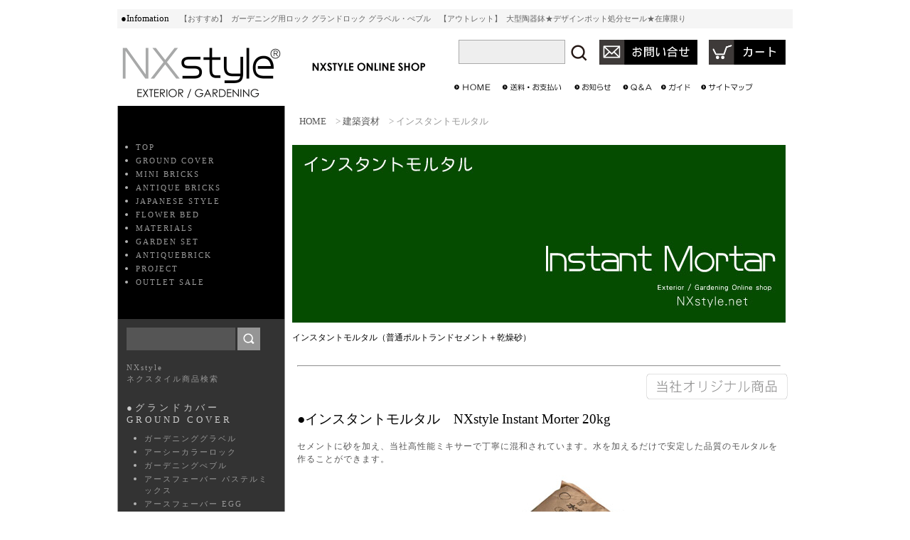

--- FILE ---
content_type: text/html
request_url: https://nxstyle.net/nx1/material2.php
body_size: 46862
content:
 <!DOCTYPE html><HTML>
<HEAD>
  <META HTTP-EQUIV="Content-Type" CONTENT="text/html;CHARSET=x-sjis">
  <link rel="stylesheet" href="style.css" type="text/css">
  <TITLE>エクステリア・ガーデニング通販 NXstyle｜建材｜インスタントモルタル</TITLE>
 	<script language="JavaScript" src="nxjs.js"></script>
	<script type="text/javascript" src="gotop.js"></script>
	<link rel="stylesheet" href="css/lightbox.css" type="text/css" media="screen" />
	<script type="text/javascript" src="js/jquery-1.7.2.min.js"></script>
	<script src="js/prototype.js" type="text/javascript"></script>
	<script src="js/scriptaculous.js?load=effects,builder" type="text/javascript"></script>
	<script src="js/lightbox.js" type="text/javascript"></script>




<script type="text/javascript" src="material/capa_im.js"></script>
</HEAD>
<BODY>
<P><CENTER>
 <!--▼トップここから-->
<script language="JavaScript" src="topinfo.js"></script>
<TABLE WIDTH="950" height="95" BORDER="0" CELLSPACING="0" CELLPADDING="0">
  <TR>
    <TD WIDTH="450">
    <A onfocus="this.blur()" HREF="https://nxstyle.net/nx1/home.php"><IMG SRC="nxstyle5.png" WIDTH="450" HEIGHT="90" VALIGN="middle"
    BORDER="0"></A>
    </TD>
    <TD ALIGN=RIGHT>
    <TABLE WIDTH="480" height="90" BORDER="0" CELLSPACING="0" CELLPADDING="0">
  <TR height="45" style="background-color:#ffffff;">

    <TD WIDTH="202"align="center" VALIGN="top">
<!--▽検索エリア-->
<form action="https://nxstyle.net/nx1/search.php" method=get>
<input type=txet onFocus="this.style.backgroundColor='#eeeeee'" onblur="this.style.backgroundColor='#eeeeee'" style="background:#eeeeee;font-size:14pt;color:#000000;border:solid 1px #aaaaaa;padding:4px;margin:0px;width:140px;height:24px;letter-spacing:2px;" name=kensaku  value="" autocomplete="off">
<button class="bosh" type=submit style="vertical-align:bottom" value="検索"><img src="images/search_w.png" WIDTH="30" HEIGHT="30" title="商品検索"></button></form>
<!--△検索エリア-->    </TD>

    <FORM action="https://nxstyle.net/nxcart/post/ssl/postmail2.php" method="POST" target="window_name2"> 
    <TD WIDTH="150"align="center" VALIGN="top">
    <input type="image" image" src="inquiry2.png" HEIGHT="35" alt="お問い合わせ" onClick="disp('https://nxstyle.net/nxcart/post/ssl/postmail2.php')"> 
    <input type="hidden" name="codecode" value="https://nxstyle.net/nx1/material2.php" onClick="disp('https://nxstyle.net/nxcart/post/ssl/postmail2.php')">
    </TD>
    </FORM>

<FORM ACTION="https://nxstyle.net/nxcart/mart.cgi" METHOD="POST" ENCTYPE="x-www-form-urlencoded">
    <TD align="center" VALIGN="top">
    <INPUT TYPE="hidden" NAME="back" VALUE="https://nxstyle.net/nx1/material2.php">
    <input type="image" src="cartin2.png" HEIGHT="35" alt="カートの中身を確認">
    </TD>
</FORM>
    </TR>
    <tr>
    <td colspan="3" VALIGN="middle">
<A HREF="https://nxstyle.net/nx1/home.php"><IMG SRC="home_top.png" alt="ホーム" HEIGHT="20" BORDER="0"></A>&nbsp;
<A HREF="payment.php"><IMG SRC="payment_top.png" alt="お支払い・送料" HEIGHT="20" BORDER="0"></A>&nbsp;
<A HREF="info.php"><IMG SRC="info_top.png" alt="お知らせ" HEIGHT="20" BORDER="0"></A>&nbsp;
<A HREF="qanda.php"><IMG SRC="qa_top.png" alt="よくある質問" HEIGHT="20" BORDER="0"></A>&nbsp;
<A HREF="guide.php"><IMG SRC="guide_top.png" alt="ガイド" HEIGHT="20" BORDER="0"></A>&nbsp;
<A HREF="sitemap.php"><IMG SRC="sitemap_top.png" alt="サイトマップ" HEIGHT="20" BORDER="0"></A>&nbsp;
    </td>
    </tr>
    </TABLE>
    </TD>
  </TR>
</TABLE>
<!--▲トップここまで-->
<TABLE WIDTH="950" BORDER="0" CELLSPACING="0" CELLPADDING="0" HEIGHT="100%">
  <TR>
    <TD class="bgc1" ROWSPAN="3" VALIGN="TOP">
    <!--▼ナビここから-->
<center>
<TABLE style="background:#000000;" WIDTH="100%" height="300" BORDER="0" CELLSPACING="0" CELLPADDING="0">
      <TR>
        <TD>

        <ul class="ul1">
          <li class="li1"><A HREF="home.php" class="a2"><font class="f1">TOP</font></A>
          <li class="li1"><A HREF="ground.php" class="a2"><font class="f1">GROUND COVER</font></A>
          <li class="li1"><A HREF="minibrick.php" class="a2"><font class="f1">MINI BRICKS </font></A>
          <li class="li1"><A HREF="antiquebrick.php" class="a2"><font class="f1">ANTIQUE BRICKS </font></A>
          <li class="li1"><A HREF="japanese.php" class="a2"><font class="f1">JAPANESE STYLE </font></A>
          <li class="li1"><A HREF="flowerbed.php" class="a2"><font class="f1">FLOWER BED </font></A>
          <li class="li1"><A HREF="material.php" class="a2"><font class="f1">MATERIALS </font></A>
          <li class="li1"><A HREF="gardenset.php" class="a2"><font class="f1">GARDEN SET </font></A>
          <li class="li1"><A HREF="antiquebrick.php" class="a2"><font class="f1">ANTIQUEBRICK </font></A>
          <li class="li1"><A HREF="project.php" class="a2"><font class="f1">PROJECT </font></A>
          <li class="li1"><A HREF="outlet.php" class="a2"><font class="f1">OUTLET SALE </font></A>
        </ul>

        </TD>
      </TR>
</TABLE>

</center>
<center><!--D8D8D8-->
<TABLE style="background:#333333;" WIDTH="100%" BORDER="0" CELLSPACING="0" CELLPADDING="12">
      <TR>
        <TD WIDTH="224" onMouseOver="this.style.backgroundColor='#222222'" onmouseOut="this.style.backgroundColor=''">
<!--▽検索エリア-->
<form action="https://nxstyle.net/nx1/search.php" method=get>
<input type=txet onFocus="this.style.backgroundColor='#666666'" onblur="this.style.backgroundColor='#555555'" style="background:#555555;font-size:18pt;color:#ffffff;border:solid 0px #555555;padding:4px;margin:0px;width:145px;height:24px;letter-spacing:2px;" name=kensaku  value="" autocomplete="off">
<button class="bosh" type=submit style="vertical-align:bottom" value="検索"><img src="images/search.png"></button></form>
<!--△検索エリア-->
<br>
<!--
        <IMG SRC="item.gif" WIDTH="194" HEIGHT="20" ALIGN="BOTTOM" BORDER="0" NATURALSIZEFLAG="3">
-->
        <font class="f1">NXstyle<br>ネクスタイル商品検索 </font>

        </TD>
      </TR>
      <TR>
        <TD WIDTH="224" onMouseOver="this.style.backgroundColor='#652435'" onmouseOut="this.style.backgroundColor=''">
        <A HREF="ground.php"class="a2"><font class="f2">●グランドカバー </font><br><font class="f2">GROUND COVER</font></A>
        <ul class="ul1">
          <li class="li1"><A HREF="ground1.php"><font class="f1">ガーデニンググラベル</font></A>
          <li class="li1"><A HREF="ground2.php"><font class="f1">アーシーカラーロック</font></A>
          <li class="li1"><A HREF="ground3.php"><font class="f1">ガーデニングぺブル</font></A>
          <!--<li class="li1"><A HREF="ground4.php"><font class="f1">レインドロップス</font></A>-->
          <li class="li1"><A HREF="ground5.php"><font class="f1">アースフェーバー パステルミックス</font></A>
          <li class="li1"><A HREF="ground9.php"><font class="f1">アースフェーバー EGG BRICK</font></A>
          <li class="li1"><A HREF="ground6.php"><font class="f1">セラクールチップ・エコセラ</font></A>
          <li class="li1"><A HREF="ground7.php"><font class="f1">ボールブリック</font></A>
          <li class="li1"><A HREF="ground10.php"><font class="f1">ナチュラルフェーバー</font></A>
          <li class="li1"><A HREF="ground8.php"><font class="f1">セラクラッシュ (袋)</font></A>
          <li class="li1"><A HREF="ground11.php"><font class="f1">セラクラッシュ (プラボトル)</font></A>
          <li class="li1"><A HREF="ground13.php"><font class="f1">グランドロック</font></A>
          <li class="li1"><A HREF="ground14.php"><font class="f1">瓦の砂利</font></A>
          <li class="li1"><A HREF="ground15.php"><font class="f1">プレシャスグラベル</font></A>
          <li class="li1"><A HREF="ground16.php"><font class="f1">グランドロック グラベル・ぺブル</font></A>
          <li class="li1"><A HREF="ground17.php"><font class="f1">ブリックチップミックス</font></A>
        </ul>
        </TD>
      </TR>
      <TR>
        <TD WIDTH="220" onMouseOver="this.style.backgroundColor='#64533E'" onmouseOut="this.style.backgroundColor=''">
        <A HREF="minibrick.php"class="a2"><font class="f2">●ミニレンガ </font><br><font class="f2">MINI BRICKS</font></A>
        <ul class="ul1">
          <li class="li1"><A HREF="minibrick1.php"><font class="f1">アールブリックミニ</font><img src="new.gif" alt="新着ページ" width="32" height="11" border="0"></A>
          <li class="li1"><A HREF="minibrick2.php"><font class="f1">アールブリックハーフミニ</font><img src="new.gif" alt="新着ページ" width="32" height="11" border="0"></A>
          <li class="li1"><A HREF="minibrick3.php"><font class="f1">アールブリックミニペーバー</font><img src="new.gif" alt="新着ページ" width="32" height="11" border="0"></A>
          <li class="li1"><A HREF="minibrick4.php"><font class="f1">バーシーブリックミニ</font></A>
          <li class="li1"><A HREF="minibrick5.php"><font class="f1">フレイミングブリックミニ</font></A>
          <li class="li1"><A HREF="minibrick6.php"><font class="f1">ラスティブリックミニ</font></A>
          <li class="li1"><A HREF="minibrick7.php"><font class="f1">クリーミーブリックミニ</font></A>
          <li class="li1"><A HREF="special1102.php"><font class="f1">ミニブリックアレンジ鉢カバーセット</font></A>
        </ul>
        </TD>
      </TR>
      <TR>
        <TD WIDTH="220" onMouseOver="this.style.backgroundColor='#325784'" onmouseOut="this.style.backgroundColor=''">
        <A HREF="antiquebrick.php"class="a2"><font class="f2">●アンティーク煉瓦 </font><br><font class="f1">ANTIQUE BRICKS</font></A>
        <ul class="ul1">
          <li class="li1"><A HREF="antiquebrick1.php"><font class="f1">アンティーク煉瓦</font></A>
          <li class="li1"><A HREF="antiquebrick2.php"><font class="f1">アンティーク煉瓦2</font></A>
          <li class="li1"><A HREF="antiquebrick3.php"><font class="f1">アンティーク煉瓦3(黒煉瓦)</font></A>
        </ul>
        </TD>
      </TR>
      <TR>
        <TD WIDTH="220" onMouseOver="this.style.backgroundColor='#141414'" onmouseOut="this.style.backgroundColor=''">
        <A HREF="sansyu.php"class="a2"><font class="f2">●三州墨窯 </font><br><font class="f1">SANSYU-SUMIGAMA</font></A>
        <ul class="ul1">
          <li class="li1"><A HREF="ibushi-heiban.php"><font class="f1">燻し平板</font></A>
          <li class="li1"><A HREF="jun-ibushi.php"><font class="f1">純燻し</font><img src="new.gif" alt="新着ページ" width="32" height="11" border="0"></A>
        </ul>
        </TD>
      </TR>
      <TR>
        <TD WIDTH="220" onMouseOver="this.style.backgroundColor='#FF9C00'" onmouseOut="this.style.backgroundColor=''">
        <A HREF="sansyu-flamme.php"class="a2"><font class="f2">●三州フラム </font><br><font class="f1">SANSYU-FLAMME</font></A>
        <ul class="ul1">
          <li class="li1"><A HREF="sansyu-f01.php"><font class="f1">ニースプレート</font></A>
          <li class="li1"><A HREF="sansyu-f02.php"><font class="f1">ニースプレート イラスト入</font></A>
        </ul>
        </TD>
      </TR>
      <TR>
        <TD WIDTH="220" onMouseOver="this.style.backgroundColor='#436330'" onmouseOut="this.style.backgroundColor=''">
        <A HREF="japanese.php"class="a2"><font class="f2">●和風資材 </font><br><font class="f1">JAPANESE STYLE</font></A>
        <ul class="ul1">
          <li class="li1"><A HREF="japanese1.php"><font class="f1">燈籠・つくばい</font></A>
          <li class="li1"><A HREF="japanese10.php"><font class="f1">御影調灯籠・置物</font></A>
          <li class="li1"><A HREF="japanese2.php"><font class="f1">和石材</font></A>
          <li class="li1"><A HREF="japanese9.php"><font class="f1">和石材2</font></A>
          <li class="li1"><A HREF="japanese3.php"><font class="f1">和置物</font></A>
          <li class="li1"><A HREF="japanese4.php"><font class="f1">天然玉砂利 那智石黒</font></A>
          <li class="li1"><A HREF="japanese5.php"><font class="f1">庭園敷砂利 五色</font></A>
          <li class="li1"><A HREF="japanese6.php"><font class="f1">和敷砂利・白川砂・錆砂利・寒水石・古瀬戸砂利</font></A>
          <li class="li1"><A HREF="japanese7.php"><font class="f1">いぶし平板</font></A>
          <li class="li1"><A HREF="japanese8.php"><font class="f1">御影ピンコロ</font></A>
          <li class="li1"><A HREF="japanese11.php"><font class="f1">厳選敷砂利 玉石</font></A>
        </ul>
        </TD>
      </TR>
      <TR>
        <TD WIDTH="220" onMouseOver="this.style.backgroundColor='#633049'" onmouseOut="this.style.backgroundColor=''">
        <A HREF="flowerbed.php"class="a2"><font class="f2">●花壇材</font><br><font class="f1">FLOWER BED</font></A>
        <ul class="ul1">
          <li class="li1"><A HREF="flowerbed1.php"><font class="f1">天然石ネイチャーストーン</font></A>
          <li class="li1"><A HREF="flowerbed2.php"><font class="f1">モノブロック</font></A><br>
          <li class="li1"><A HREF="flowerbed3.php"><font class="f1">スリーパーエッジャー</font></A>
          <li class="li1"><A HREF="flowerbed4.php"><font class="f1">スリーパーボーダー</font></A>
          <li class="li1"><A HREF="flowerbed5.php"><font class="f1">ガーデンスリーパー</font></A>
          <li class="li1"><A HREF="flowerbed6.php"><font class="f1">ブリックブロック</font></A>
          <li class="li1"><A HREF="flowerbed7.php"><font class="f1">ペイビングスリーパー</font></A>
          <li class="li1"><A HREF="flowerbed8.php"><font class="f1">スリーパープランター</font></A>
          <!--<li class="li1"><A HREF="flowerbed9.php"><font class="f1">スタックブリック</font></A>-->
          <li class="li1"><A HREF="flowerbed10.php"><font class="f1">フローラガーディアン</font></A>
          <li class="li1"><A HREF="flowerbed11.php"><font class="f1">だんだん花だん</font></A>
          <li class="li1"><A HREF="flowerbed12.php"><font class="f1">スリーパーフレーム</font></A>
          <li class="li1"><A HREF="flowerbed13.php"><font class="f1">自然石</font></A>
          <li class="li1"><A HREF="flowerbed14.php"><font class="f1">擬木</font></A>
          <li class="li1"><A HREF="flowerbed15.php"><font class="f1">ボードスリーパー</font></A>
          <li class="li1"><A HREF="flowerbed16.php"><font class="f1">イージーウォール</font></A>
          <li class="li1"><A HREF="flowerbed17.php"><font class="f1">プチロード</font></A>
          <li class="li1"><A HREF="flowerbed18.php"><font class="f1">アーチボックス</font></A>
          <li class="li1"><A HREF="flowerbed19.php"><font class="f1">ランダムロード</font></A>
          <li class="li1"><A HREF="flowerbed20.php"><font class="f1">チェッカーストーン</font></A>
          <li class="li1"><A HREF="flowerbed21.php"><font class="f1">ガーデンルーフ・ウォール</font></A>
          <li class="li1"><A HREF="flowerbed22.php"><font class="f1">スリーパーエッジャー S(ミニサイズ)</font></A>
          <li class="li1"><A HREF="flowerbed23.php"><font class="f1">シンプルブリック</font></A>
        </ul>
        </TD>
      </TR>
      <TR>
        <TD WIDTH="220" onMouseOver="this.style.backgroundColor='#505050'" onmouseOut="this.style.backgroundColor=''">
        <A HREF="material.php"class="a2"><font class="f2">●建築資材 </font><br><font class="f1">MATERIALS</font></A>
        <ul class="ul1">
          <li class="li1"><A HREF="material1.php"><font class="f1">セメント・砂・砂利</font></A>
          <li class="li1"><A HREF="material2.php"><font class="f1">インスタントモルタル</font></A>
          <li class="li1"><A HREF="material3.php"><font class="f1">インスタントコンクリート</font></A>
          <li class="li1"><A HREF="material4.php"><font class="f1">珪砂・路盤材・左官砂・焼砂</font></A>
          <li class="li1"><A HREF="material5.php"><font class="f1">コンクリート・レンガ接着剤</font></A>
          <li class="li1"><A HREF="material7.php"><font class="f1">畑の土・山土・山砂</font></A>
          <li class="li1"><A HREF="material8.php"><font class="f1">コンクリート二次製品</font></A>
          <li class="li1"><A HREF="material9.php"><font class="f1">コンクリート二次製品2-1</font></A>
          <li class="li1"><A HREF="material10.php"><font class="f1">コンクリート二次製品2-2</font></A>
          <li class="li1"><A HREF="material11.php"><font class="f1">コンクリート二次製品3</font></A>
          <li class="li1"><A HREF="material12.php"><font class="f1">コンクリート二次製品4</font></A>
          <li class="li1"><A HREF="material13.php"><font class="f1">コンクリート二次製品5</font></A>
          <li class="li1"><A HREF="material16.php"><font class="f1">コンクリート二次製品6(桝フタ)</font><img src="new.gif" alt="新着ページ" width="32" height="11" border="0"></A>
          <li class="li1"><A HREF="material14.php"><font class="f1">スペーサーブロック</font></A>
          <li class="li1"><A HREF="material6.php"><font class="f1">透水防草シート</font></A>
          <li class="li1"><A HREF="material15.php"><font class="f1">強力透水防草クロスシート</font></A>
          <li class="li1"><A HREF="coldpermix.php"><font class="f1">全天候舗装補修材コールドパーミックス</font></A>
        </ul>
        </TD>
      </TR>
      <TR>
        <TD WIDTH="220" onMouseOver="this.style.backgroundColor='#2A1345'" onmouseOut="this.style.backgroundColor=''">
        <A HREF="gardenset.php"class="a2"><font class="f2">●ガーデンセット </font><br><font class="f1">GARDEN SET</font></A>
        <ul class="ul1">
          <!--<li class="li1"><A HREF="gardenset1.php"><font class="f1">プチガーデンセットＡ</font></A>-->
          <!--<li class="li1"><A HREF="gardenset2.php"><font class="f1">プチガーデンセットＢ</font></A>-->
          <!--<li class="li1"><A HREF="gardenset6.php"><font class="f1">プチガーデンセットＣ</font></A>-->
          <!--<li class="li1"><A HREF="gardenset7.php"><font class="f1">プチガーデンセットＤ</font></A>-->
          <li class="li1"><A HREF="gardenset3.php"><font class="f1">レイズドベッドセット</font></A>
          <!--<li class="li1"><A HREF="gardenset8.php"><font class="f1">レイズドベッド限定セット</font></A>-->
          <!--<li class="li1"><A HREF="gardenset9.php"><font class="f1">レイズドベッドパステルセット</font></A>-->
          <!--<li class="li1"><A HREF="gardenset4.php"><font class="f1">ボーダーガーデン壁面セット</font></A>-->
          <!--<li class="li1"><A HREF="gardenset5.php"><font class="f1">ボーダーガーデン単独セット</font></A>-->
          <li class="li1"><A HREF="gardenset10.php"><font class="f1">ミニペイバーセット</font></A>
             </ul>
        </TD>
      </TR>
      <TR>
        <TD WIDTH="220" onMouseOver="this.style.backgroundColor='#031EEA'" onmouseOut="this.style.backgroundColor=''">
        <A HREF="ornament.php"class="a2"><font class="f2">●オーナメント </font><br><font class="f1">ORNAMENT</font></A>
        <ul class="ul1">
          <li class="li1"><A HREF="ornament1.php"><font class="f1">ヨーロピアンオーナメント</font></A>
        </ul>
        </TD>
      </TR>
      <TR>
        <TD WIDTH="220" onMouseOver="this.style.backgroundColor='#004744'" onmouseOut="this.style.backgroundColor=''">
        <A HREF="outdoor.php"class="a2"><font class="f2">●アウトドア・燃料 </font><br><font class="f1">OUTDOOR</font></A>
        <ul class="ul1">
          <li class="li1"><A HREF="fuel1.php"><font class="f1">木質固形燃料_おがらい炭・おがらいと</font></A>
          <li class="li1"><A HREF="fuel2.php"><font class="f1">木質燃料_薪/ペレット</font></A>
          <li class="li1"><A HREF="brick_bbq.php"><font class="f1">レンガで作るBBQコンロ</font></A>
          <li class="li1"><A HREF="karikari-no.php"><font class="f1">大谷石窯　カリカリーノ (受注生産品)</font></A>
          <li class="li1"><A HREF="torch1.php"><font class="f1"> スウェーデントーチ</font></A>
       </ul>
        </TD>
      </TR>
      <TR>
        <TD WIDTH="220" onMouseOver="this.style.backgroundColor='#1D1C4E'" onmouseOut="this.style.backgroundColor=''">
        <A HREF="project.php"class="a2"><font class="f2">●企画商品 </font><br><font class="f1">PROJECT</font></A>
        <ul class="ul1">
          <li class="li1"><A HREF="automat.php"><font class="f1">簡易舗装_オートマット</font></A>
          <li class="li1"><A HREF="bousou.php"><font class="f1">雑草対策_防草砂</font></A>
          <li class="li1"><A HREF="waterbowl.php"><font class="f1">睡蓮鉢</font></A>
          <li class="li1"><A HREF="planter1.php"><font class="f1">不織布プランター</font></A>
          <li class="li1"><A HREF="asobizuna.php"><font class="f1">あそび砂</font></A>
          <li class="li1"><A HREF="sl-fs.php"><font class="f1">枕木型水栓柱スリーパーフォーセット</font></A>
          <li class="li1"><A HREF="fujisan.php"><font class="f1">登り立てFUJISAN</font></A>
          <li class="li1"><A HREF="asobizuna2.php"><font class="f1">抗菌砂 さらりん</font></A>
          <li class="li1"><A HREF="bouhan.php"><font class="f1">防犯砂利 防犯ジャリィ</font></A>
          <li class="li1"><A HREF="parking.php"><font class="f1">駐車場のジャリ</font></A>
          <li class="li1"><A HREF="donou.php"><font class="f1">備蓄土のう</font></A>
          <li class="li1"><A HREF="narugrip.php"><font class="f1">強力すべり止め剤ナルグリップ</font></A>
          <li class="li1"><A HREF="paintsheet.php"><font class="f1">ナルグリップ専用ペイントシート</font></A>
          <li class="li1"><A HREF="ushisan.php"><font class="f1">物干しベース USHISAN</font></A>
          <li class="li1"><A HREF="okihai.php"><font class="f1">置き配プレート</font></A>
       </ul>
        </TD>
      </TR>
      <TR>
        <TD WIDTH="220" onMouseOver="this.style.backgroundColor='#951F1F'" onmouseOut="this.style.backgroundColor=''">
        <A HREF="outlet.php"class="a2"><font class="f2">●アウトレット商品 </font><br><font class="f1">OUTLET SALE</font></A>
        <ul class="ul1">
          <li class="li1"><A HREF="outlet.php"><font class="f1">アウトレット おすすめ</font></A>
          <li class="li1"><A HREF="outlet2.php"><font class="f1">アウトレット 踏み石他</font></A>
          <li class="li1"><A HREF="outlet3.php"><font class="f1">アウトレット 大型陶器鉢</font></A>
          <li class="li1"><A HREF="outlet4.php"><font class="f1">アウトレット 天然玉砂利(ポッテリパック)</font></A>
          <li class="li1"><A HREF="outlet5.php"><font class="f1">アウトレット パレット売り(コンクリート平板・レンガ)</font></A>
          <li class="li1"><A HREF="outlet6.php"><font class="f1">アウトレット パレット売り(御影石)</font></A>
          <li class="li1"><A HREF="outlet7.php"><font class="f1">アウトレット パレット売り(ログスリーパー・花壇ブロック)</font></A>
          <li class="li1"><A HREF="outlet8.php"><font class="f1">アウトレット 睡蓮鉢</font></A>
          <li class="li1"><A HREF="outlet9.php"><font class="f1">アウトレット 割有り花壇材・コンクリート製品</font></A>
          <li class="li1"><A HREF="outlet10.php"><font class="f1">アウトレット 割れ有りコンクリート2次製品・ブリックブロック</font></A>
        </ul>
        </TD>
      </TR>
      <TR>
        <TD WIDTH="220" onMouseOver="this.style.backgroundColor='#ffffff'" onmouseOut="this.style.backgroundColor=''">
        <A HREF="sekourei.php"class="a2"><font class="f2">●施工例・使用事例 </font><br><font class="f1">お客様の施工例や商品使用事例をご紹介</font></A>
        </TD>
      </TR>
</table>
</center>

<br><table>
      <TR>
        <TD WIDTH="224" HEIGHT="32"><table width="100%" border="0" cellspacing="8">
          <tr>
            <td><img src="n-gd.gif"  alt="ショッピングガイド" width="25" height="13" /></td>
            <td><A HREF="guide.php"><FONT class="fn2">ショッピングガイド </FONT></A><br /></td>
          </tr>
          <tr>
            <td><img src="n-sh.gif" alt="送料・お支払い" width="25" height="13" /></td>
            <td><A HREF="payment.php" ><FONT class="fn2">送料・お支払い</FONT></A><br /></td>
          </tr>
          <tr>
            <td><img src="n-to.gif" alt="特定商取引法に基づく表記" width="25" height="13" /></td>
            <td><A HREF="tokutei.php"><FONT class="fn2">特定商取引法に基づく表記 </FONT></A><br /></td>
          </tr>
          <tr>
            <td><img src="n-pp.gif" alt="プライバシーポリシー" width="25" height="13" /></td>
            <td><A HREF="privacy.php"><FONT class="fn2">プライバシーポリシー</FONT></A><br /></td>
          </tr>
          <tr>
            <td><img src="n-nx.gif" alt="よくあるご質問" width="25" height="13" /></td>
            <td><A HREF="qanda.php"><FONT class="fn2">よくあるご質問</FONT></A><br /></td>
          </tr>
          <tr>
            <td><img src="n-li.gif" alt="ガーデニングリンク" width="25" height="13" /></td>
            <td><A HREF="link.php"><FONT class="fn2">ガーデニングリンク</FONT></A><br /></td>
          </tr>
          <tr>
            <td>&nbsp;</td>
            <td>&nbsp;</td>
          </tr>
        </table>
<HR ALIGN=center width="90%">

<P ALIGN=center><FONT class="fn2">営業日のご案内</FONT></P>
<center><iframe src="https://nxstyle.net/nxcart/cal/sche38.cgi" width="167" height="167" frameborder="0" scrolling="no"></iframe><br>
<iframe src="https://nxstyle.net/nxcart/cal/sche38.cgi?year=2025&mon=12" width="167" height="167" frameborder="0" scrolling="no"></iframe></center>
<P ALIGN=center><FONT class="fn2">※水色：休業日<br>&nbsp;</FONT></P>
<HR ALIGN=center width="90%">
        </TD>
      </TR>
</TABLE>
<!--▲ナビここまで-->
<!--▼twitter-->
<a class="twitter-timeline"  href="https://twitter.com/nxstyletwt" width="218" height="500"
data-widget-id="345403035964567552">@nxstyletwt からのツイート</a>
<script>!function(d,s,id){var 
js,fjs=d.getElementsByTagName(s)[0],p=/^http:/.test(d.location)?'http':'https';if(!d.getElementById(id)){js=d.createElement(s);js.id=id;js.src=p+"://platform.twitter.com/widgets.js";fjs.parentNode.insertBefore(js,fjs);}}(document,"script","twitter-wjs");</script>

<!--▲twitter-->
<!--▼問合せ-->
<P>
<center>
<FORM action="https://nxstyle.net/nxcart/post/ssl/postmail2.php" method="POST" target="window_name2"> 
<input type="image" image" src="toiawase2.png" WIDTH="199" HEIGHT="175" alt="お問い合わせ" onClick="disp('https://nxstyle.net/nxcart/post/ssl/postmail2.php')"> 
<input type="hidden" name="codecode" value="https://nxstyle.net/nx1/material2.php" onClick="disp('https://nxstyle.net/nxcart/post/ssl/postmail2.php')">
</FORM>
</center>
</P>
<!--▲問合せ-->
<script language="JavaScript" src="naviinfo.js"></script>
    </TD>
    <TD COLSPAN="3" VALIGN="TOP">
<TABLE WIDTH="100%" BORDER="0" CELLSPACING="0" CELLPADDING="0">
  <TR>
    <TD WIDTH="100%">
    <P ALIGN=left style="margin-left:20px"><FONT class="foc"><A HREF="https://nxstyle.net/nx1/home.php">HOME</A>　&gt; <A HREF="material.php">建築資材</A>　&gt; インスタントモルタル</FONT></P></TD>
  </TR>
</TABLE>
<!--▼ここから-->
<TABLE WIDTH="100%" BORDER="0" CELLSPACING="0" CELLPADDING="10">
  <TR>
    <TD WIDTH="100%" valign="top">
      <IMG src="material/mortar-img.jpg" width="694" height="250" border="0"><BR>
      <P><FONT class="fo4">インスタントモルタル（普通ポルトランドセメント＋乾燥砂）</FONT></P>
      </TD> 
  </TR>
</TABLE>
<!--▲ここまで-->
    <HR ALIGN=center width="95%">
    <div ALIGN=right ><IMG src="material/original-icn.gif" width="214" height="41" border="0"></div>
<!--▼ここから-->
<P><center><TABLE WIDTH="680" BORDER="0" CELLSPACING="0" CELLPADDING="0">
  <TR>
    <TD WIDTH="100%"><div id="jp1-3"></div>
    <FONT class="fo5">●インスタントモルタル　NXstyle Instant Morter 20kg</FONT><br><br>
    <FONT class="fo7">セメントに砂を加え、当社高性能ミキサーで丁寧に混和されています。水を加えるだけで安定した品質のモルタルを作ることができます。</FONT>
    <P ALIGN=center><IMG src="material/morter01.jpg" width="400" height="351" border="0" alt="インスタントモルタル　NXstyle Instant Morter 20kg"></P>
    <P><FONT class="fo5">■特徴</FONT></P>
<!--▼特徴ここから-->
<P><CENTER><TABLE WIDTH="100%" BORDER="0" CELLSPACING="0" CELLPADDING="0">
  <TR>
    <TD WIDTH="70%">

    <P><FONT class="fo3"><b>・製造工程の自動化による安定した品質を保持</b></FONT></P>
    <FONT class="fo7">骨材・セメント比の正確な計量から、高性能ミキサーによる完全混合までの自動化。安定した品質、強度を保持しています。</FONT>

　　</TD>
    <TD>
　　</TD>
  </TR>
  <TR>
    <TD>

    <P><FONT class="fo3"><b>・扱いやすく作業性に優れたパッケージ</b></FONT></P>
    <FONT class="fo7">引き剥がすだけで容易に開封できる糊貼り袋を使用、ミシン袋にくらべ、ミシン穴が無いため密封性が高く防湿性が向上しています。※それぞれの袋の裏面には初心者の方でも解りやすいようにモルタル・コンクリートの作り方、配合、注意事項が記載されています。</FONT>

　　</TD>
    <TD WIDTH="30%">
    <div ALIGN=center><IMG src="material/nori.jpg" width="160" height="152" border="0" alt="扱いやすい糊貼り袋"></div>
　　</TD>
  </TR>
  <TR>
    <TD>
    <P><FONT class="fo3"><b>・有機物、塩分、泥分を含まない理想的な骨材</b></FONT></P>
    <FONT class="fo7">風化花崗岩から精製した長石を粒度分布調整した細骨材を使用（2.5mm以下絶乾状態）そのため川砂・山砂等が抱える有機物、塩分、泥分の問題がない極めて安心できる骨材です。</FONT>
    <FONT class="fo7">※自然保護のため現在では川砂採取が制限され塩分を多く含む海砂が使われて問題になるケースがあります。当社の骨材はアルカリ骨材反応もクリアしています。</FONT>

　　</TD>
    <TD>
    <div ALIGN=center><IMG src="material/kotsuzai.jpg" width="160" height="120" border="0" alt="良質骨材"></div>
　　</TD>
  </TR>
</TABLE></P></CENTER>
<!--▲特徴ここまで-->

    <HR class="hr1" ALIGN=center width="100%">
    <P><FONT class="fo5">■モルタルの作り方</FONT><FONT class="fo3">※20kgの場合</FONT></P>
    <FONT class="fo3">インスタントモルタル20kg＋水3～3.5Ｌ＝モルタル約11Ｌ							</FONT><br>
    <FONT class="fo3">①インスタントモルタル１袋（約20kg）に水3～3.5Lを徐々に加え練りながら加減します。</FONT><br>
    <FONT class="fo3">②よく練り上げて、作業内容に適した固さでご使用下さい。</FONT><br>
    <P ALIGN=center><IMG src="material/im02.jpg" width="577" height="491" border="0" alt="水を加えて練るだけでOK"></P>
    <FONT class="fo7">※気温が低いときは少なめ、高いときは多めで水の加減をして下さい。レンガなどに接着する時は少し固め、目地などに流し込む時は少し柔らかめにしますと作業しやすくなります。</FONT><br>

    <P><FONT class="fo3">●用途別の使用量目安</FONT></FONT></P>
    <P ALIGN=center><IMG src="material/im03.jpg" width="577" height="385" border="0" alt="使用量目安"></P>
    <P ALIGN=center><A HREF="material2.php#im_capa"><IMG src="keisan1.gif" width="283" height="31" border="0" alt="必要量計算"></A><br><FONT class="fo7">●いろいろな形状から容積・必要な袋数が計算できます→ページ下部　モルタル容量計算</FONT></P>

    <P><FONT class="fo5">■砂利を加えてコンクリートにする場合</FONT><FONT class="fo3">※20kgの場合</FONT></P>
    <FONT class="fo3">インスタントモルタル20kg1袋あたりに砂利15ｋｇを加えてよく混ぜます。</FONT><br>
    <FONT class="fo3">インスタントモルタル20kg＋砂利15ｋｇ＋水3.5～4Ｌ＝コンクリート17～18Ｌ</FONT><br>
    <FONT class="fo3">①水3.5～4Ｌを数回に分け、練りながら加減します。</FONT><br>
    <FONT class="fo3">②インスタントモルタル１袋(約20kg)に砂利15ｋｇを加えよく空練りします。</FONT><br><br>
    <FONT class="fo1">※ 水量は砂や砂利に含まれる水分等によって量が異なります。水は一気に入れずに、練りながら徐々に加水して下さい。</FONT><br>
    <FONT class="fo1">※ 配合比以上の水の加えすぎは、強度の低下を引き起こしますのでご注意下さい。</FONT><br>
    <FONT class="fo1">※ 天候、気温等で練り上がりの固さが変化する場合があります。確認しながら徐々に水を加えて下さい。</FONT><br>
    <P><FONT class="fo5"><b>Point</b>&nbsp;水はあとから追加しない</FONT></P>
    <FONT class="fo1">最初に練った後時間が経ってからの水の追加、配合比以上の水の加えすぎは、強度の低下を引き起こします。また下地はゴミ・ホコリ・油分を充分に清掃し、適度に水で湿らせてから施工して下さい。</FONT><br>
    <P><FONT class="fo5"><b>Point</b>&nbsp;施工直後は十分に養生する</FONT></P>
    <FONT class="fo1">コンクリートに強度が出るまでの間、水分が失われないようにシートで覆ったり散水したりして湿潤状態を保ちます。耐久性のあるコンクリートにするには水和反応（化学反応）が活発に行なわれる初期のうちに養生をすることが大切です。また強度が十分に大きくなるまで過度の衝撃や荷重を与えないようにします。風雨・霜・日光などから表面を保護する意味でも大切です。</FONT><br>


<HR class="hr1" ALIGN=center width="100%">
<!--▼商品1113026ここから▼-->
 <P><CENTER><TABLE class="tb2" WIDTH="680" BORDER="0" CELLSPACING="0" CELLPADDING="10">
   <TR>
     <TD WIDTH="30%">
     <a href="lbimg/1113026.jpg" rel="lightbox" title="NXstyle.net　インスタントモルタル　20kg ">
     <IMG SRC="img/1113026.jpg" width="180" border="0" alt="クリックで拡大表示" ></a>
     </TD>
     <TD WIDTH="40%">
            <FONT class="fo1">セメントに砂を加え、当社高性能ミキサーで丁寧に混和されています。水を加えるだけで安定した品質のモルタルを作ることができます。</FONT><br><br>
            <FONT class="fo2">●インスタントモルタル　20kg</FONT><br>
            <FONT class="fo3"><br>コード : 1113026</FONT>
            <FONT class="fo3"><br>規格 : </FONT>
            <FONT class="fo3"><br>重量 : 約20kg</FONT>
     </TD>
     <TD WIDTH="30%" bgcolor="#F0F0F0">
 
            <!--カートここから-->
            <FORM ACTION="https://nxstyle.net/nxcart/mart.cgi" 
            METHOD="POST" ENCTYPE="x-www-form-urlencoded">
            <INPUT TYPE="hidden" NAME="code" VALUE="1113026"> 
            <INPUT TYPE="hidden"NAME="back" VALUE="https://nxstyle.net/nx1/material2.php">
            <FONT class="fo3"><br>単価 : </FONT><FONT class="fo6">￥1,950</FONT><FONT class="fo3">(税込)</FONT><BR><BR>
            数量 : <input type="text" name="num" value="1" size="4" onFocus="this.style.backgroundColor='#d7ebff'" onblur="this.style.backgroundColor='#ffffff'"><FONT class="fo3">&nbsp;袋</FONT><BR><BR>
              <input type="image" src="addcart2.gif" alt="カートに入れる">
            </FORM><div class="space"></div>
            <form method="POST" action="https://nxstyle.net/nxcart/post/ssl/postmail2.php" target="window_name2">
            <input type="submit" value="商品について問い合わせ" onClick="disp('https://nxstyle.net/nxcart/post/ssl/postmail2.php')">
            <input type="hidden" name="codecode"value="1113026インスタントモルタル　20kg" onClick="disp('https://nxstyle.net/nxcart/post/ssl/postmail2.php')">
            </FORM>
            <!--カートここまで-->
     </TD>
   </TR>
 </TABLE></P></CENTER>
 <!--▲商品1113026ここまで▲-->

    <div align="right" style="margine-right:100px;"><A onfocus="this.blur()" HREF="#TOP"><IMG SRC="pagetop2.gif" BORDER="0"></A></div>
    <HR class="hr1" ALIGN=center width="100%">
    </TD>
  </TR>

</TABLE><center></P>
<!--▲ここまで-->
<!--▼▼フッタここから-->
<!--▼▼注意事項ここから-->
<P><CENTER><TABLE WIDTH="650" BORDER="0" CELLSPACING="0" CELLPADDING="10">
  <TR>
    <TD>
    <P><FONT class="fo3">●使用上の注意</FONT></P>
    <FONT class="fo1">○セメント（モルタル・コンクリート）は強いアルカリ性ですので皮膚に触れると炎症を起こすことがあります。取り扱う際は保護手袋を使用する等皮膚に触れないようにして下さい。</FONT><br>
    <FONT class="fo1">○粉塵が直接眼や口に入らないように保護眼鏡、防塵マスク等を使用して下さい。</FONT><br>
    <FONT class="fo1">○万一眼、口、傷等に入った場合は清水で洗い、異常を感じたら医師の診断を受けて下さい。</FONT><br>
    <FONT class="fo1">○施工に際しては極度の高温、凍結の恐れのある低温時をさけ、施工後は急激な乾燥をさけシート等で覆い湿潤状態を保つように保護して３～７日養生して下さい。</FONT><br>
    <FONT class="fo1">○セメントの保管は直射日光、湿気を避け床面より離して保管して下さい。</FONT><br>
    <FONT class="fo1">○長期の保存は品質劣化を起こしますので、早めに使い切って下さい。</FONT><br>
    <FONT class="fo1">○本製品はお子様の手の届かない所に保管して下さい。</FONT><br>
    <P><FONT class="fo3">●廃棄上の注意</FONT></P>
    <FONT class="fo1">○破棄する場合は国・都道府県並びに地方の法規条例に従って廃棄物処理をして下さい。</FONT><br>
    <FONT class="fo1">○委託する場合は都道府県知事許可を受けた産業廃棄物処理業者に委託して下さい。</FONT><br>
    </TD>
  </TR>
</TABLE></P></CENTER>
<!--▲▲注意事項ここまで-->
    <HR class="hr1" ALIGN=center width="95%"><br><br>
<!--▼容量計算ここから-->
<div id="im_capa"></div>
<P><FONT class="fo5">　■インスタントモルタル 容量計算</FONT><FONT class="fo3">&nbsp;&nbsp;※20kg1袋11000cm<sup>3</sup>(11リットル)換算。</FONT></P>
<CENTER>


<FORM name=choku>
<CENTER>
<TABLE border=0 width=680>
  <TBODY>
  <TR>
    <TD width=50%><font class="fo5">【直方体型】</font><BR>
      <TABLE  class="tb3" width="320">
        <TBODY>
        <TR>
          <TD></TD>
          <TD>長さ（cm）</TD>
          <TD></TD></TR>
        <TR>
          <TD>長辺a</TD>
          <TD><INPUT name=cho_a></TD>
          <TD></TD></TR>
        <TR>
          <TD>短辺b</TD>
          <TD><INPUT name=cho_b></TD>
          <TD></TD></TR>
        <TR>
        <TR>
          <TD>高さc</TD>
          <TD><INPUT name=cho_c></TD>
          <TD></TD>
        </TR>
          <TD>型容積</TD>
          <TD bgColor=#e0e0e0 vAlign=top colSpan=2 align=left>約<INPUT 
            style="TEXT-ALIGN: center; BORDER-RIGHT-WIDTH: 0px; BACKGROUND: #e0e0e0; BORDER-TOP-WIDTH: 0px; BORDER-BOTTOM-WIDTH: 0px; BORDER-LEFT-WIDTH: 0px" 
            readOnly size=28 name=cho_youseki>cm<sup>3</sup></TD></TR>
        <TR>
          <TD>20kg袋換算</TD>
          <TD bgColor=#e0e0e0 vAlign=top colSpan=2 align=left>約<INPUT 
            style="TEXT-ALIGN: center;font-size:14pt;font-weight:bold; BORDER-RIGHT-WIDTH: 0px; BACKGROUND: #e0e0e0; BORDER-TOP-WIDTH: 0px; BORDER-BOTTOM-WIDTH: 0px; BORDER-LEFT-WIDTH: 0px" 
            readOnly size=15 name=cho_fukuro>袋</TD></TR>
        <TR>
          <TD>水量目安</TD>
          <TD bgColor=#e0e0e0 vAlign=top colSpan=2 align=left>約<INPUT 
            style="TEXT-ALIGN: center;font-size:14pt;font-weight:bold; BORDER-RIGHT-WIDTH: 0px; BACKGROUND: #e0e0e0; BORDER-TOP-WIDTH: 0px; BORDER-BOTTOM-WIDTH: 0px; BORDER-LEFT-WIDTH: 0px" 
            readOnly size=15 name=cho_mizu>リットル</TD></TR>
        <TR>
          <TD colSpan=3 align=middle><INPUT onclick=calculate4() value=計算する type=button name=cho_calculate></TD></TR></TBODY></TABLE>
<FONT class="fo1">※20kg1袋11000cm<sup>3</sup>換算、空欄は0として計算します。</font>

</TD>
    <TD width=335><IMG border=0 src="material/cap_choku.jpg" width=293 height=292>
</TD></TR></TBODY></TABLE></CENTER></FORM>

<FORM name=deco>
<CENTER>

<TABLE border="0" width="680">
  <TBODY>
  <TR>
    <TD width=50%><font class="fo5">【円柱型】</font><BR>

      <TABLE  class="tb3" width=320>
        <TBODY>
        <TR>
          <TD></TD>
          <TD>長さ（cm）</TD>
          <TD></TD></TR>
        <TR>
          <TD>直径a</TD>
          <TD><INPUT name=deco_tyokkei></TD></TR>
        <TR>
          <TD>高さb</TD>
          <TD><INPUT name=deco_takasa></TD></TR>
        <TR>
          <TD>型容積</TD>
          <TD bgColor=#e0e0e0 align=left>約<INPUT 
            style="TEXT-ALIGN: center; BORDER-RIGHT-WIDTH: 0px; BACKGROUND: #e0e0e0; BORDER-TOP-WIDTH: 0px; BORDER-BOTTOM-WIDTH: 0px; BORDER-LEFT-WIDTH: 0px" 
            readOnly size=28 name=deco_youseki>cm<sup>3</sup></TD>
        </TR>

        <TR>
          <TD>20kg袋換算</TD>
          <TD bgcolor=#e0e0e0 align=left>約<INPUT 
            style="TEXT-ALIGN: center;font-size:14pt;font-weight:bold;  BORDER-RIGHT-WIDTH: 0px; BACKGROUND: #e0e0e0; BORDER-TOP-WIDTH: 0px; BORDER-BOTTOM-WIDTH: 0px; BORDER-LEFT-WIDTH: 0px" 
            readOnly size=15 name=deco_fukuro>袋</TD></TR>
          <TD>水量目安</TD>
          <TD bgcolor=#e0e0e0 align=left>約<INPUT 
            style="TEXT-ALIGN: center;font-size:14pt;font-weight:bold;  BORDER-RIGHT-WIDTH: 0px; BACKGROUND: #e0e0e0; BORDER-TOP-WIDTH: 0px; BORDER-BOTTOM-WIDTH: 0px; BORDER-LEFT-WIDTH: 0px" 
            readOnly size=15 name=deco_mizu>リットル</TD></TR>
        <TR>
          <TD colSpan=2 align=middle><INPUT onclick=calculate3() value=計算する type=button name=deco_calculate></TD></TR>
      </TBODY>
      </TABLE>
<FONT class="fo1">※20kg1袋11000cm<sup>3</sup>換算、空欄は0として計算します。</font>

</TD>
    <TD width=348 align=middle><IMG border=0 src="material/cap_en.jpg" width=293 height=293>
</TD>
  </TR>
  </TBODY>
</TABLE>
</CENTER>
</FORM>

<FORM name=syoku>
<CENTER>
<TABLE border=0 width="680">
  <TBODY>
  <TR>
    <TD width=50% ><font class="fo5">【台形】</font><BR>
      <TABLE class="tb3" width="320">
        <TBODY>
        <TR>
          <TD></TD>
          <TD>長さ（cm）</TD>
          <TD></TD></TR>
        <TR>
          <TD>横辺a</TD>
          <TD><INPUT name=syo_a></TD>
          <TD></TD></TR>
        <TR>
          <TD>短辺b</TD>
          <TD><INPUT name=syo_b></TD>
          <TD></TD></TR>
        <TR>
        <TR>
          <TD>長辺c</TD>
          <TD><INPUT name=syo_c></TD>
          <TD></TD></TR>
        <TR>
          <TD>高さd</TD>
          <TD><INPUT name=syo_d></TD>
          <TD></TD></TR>
        <TR>
          <TD>型容積</TD>
          <TD bgColor=#e0e0e0 vAlign=top colSpan=2 align=left>約<INPUT 
            style="TEXT-ALIGN: center; BORDER-RIGHT-WIDTH: 0px; BACKGROUND: #e0e0e0; BORDER-TOP-WIDTH: 0px; BORDER-BOTTOM-WIDTH: 0px; BORDER-LEFT-WIDTH: 0px" 
            readOnly size=28 name=syo_youseki>cm<sup>3</sup></TD></TR>
        <TR>
          <TD>20kg袋換算</TD>
          <TD bgColor=#e0e0e0 vAlign=top colSpan=2 align=left>約<INPUT 
            style="TEXT-ALIGN: center; font-size:14pt;font-weight:bold; BORDER-RIGHT-WIDTH: 0px; BACKGROUND: #e0e0e0; BORDER-TOP-WIDTH: 0px; BORDER-BOTTOM-WIDTH: 0px; BORDER-LEFT-WIDTH: 0px" 
            readOnly size=15 name=syo_fukuro>袋</TD></TR>
        <TR>
          <TD>水量目安</TD>
          <TD bgColor=#e0e0e0 vAlign=top colSpan=2 align=left>約<INPUT 
            style="TEXT-ALIGN: center; font-size:14pt;font-weight:bold; BORDER-RIGHT-WIDTH: 0px; BACKGROUND: #e0e0e0; BORDER-TOP-WIDTH: 0px; BORDER-BOTTOM-WIDTH: 0px; BORDER-LEFT-WIDTH: 0px" 
            readOnly size=15 name=syo_mizu>リットル</TD></TR>
        <TR>
          <TD colSpan=3 align=middle><INPUT onclick=calculate() value=計算する type=button name=syo_calculate></TD></TR></TBODY></TABLE>
<FONT class="fo1">※20kg1袋11000cm<sup>3</sup>換算、空欄は0として計算します。</font>

</TD>
    <TD><IMG border=0 src="material/cap_dai.jpg" width=293 height=292>
</TD></TR></TBODY></TABLE></CENTER></FORM>


<FORM name=donut>
<CENTER>
<TABLE border="0" width=680>
  <TBODY>
  <TR>
    <TD width=50%><font class="fo5">【ドーナツ円錐型】</font><BR>
      <TABLE class="tb3" width="320">
        <TBODY>
        <TR>
          <TD></TD>
          <TD>型上部a（cm）</TD>
          <TD>型下部b（cm)</TD></TR>
        <TR>
          <TD>直径</TD>
          <TD><INPUT name=shi_uetyokei size=18></TD>
          <TD><INPUT name=shi_sitatyokei size=18></TD></TR>
        <TR>
          <TD>高さc</TD>
          <TD><INPUT name=shi_takasa size=18></TD>
          <TD></TD></TR>
        <TR>
        <TR>
          <TD>筒径d</TD>
          <TD><INPUT name=shi_uetutu size=18></TD>
          <TD><font class="fo7">※無い場合0</font></TD>
        </TR>
          <TD>型容積</TD>
          <TD bgColor=#e0e0e0 colSpan=2 align=left>約<INPUT 
            style="TEXT-ALIGN: center; BORDER-RIGHT-WIDTH: 0px; BACKGROUND: #e0e0e0; BORDER-TOP-WIDTH: 0px; BORDER-BOTTOM-WIDTH: 0px; BORDER-LEFT-WIDTH: 0px" 
            readOnly size=28 name=shi_youseki>cm<sup>3</sup></TD></TR>
        <TR>
          <TD>20kg袋換算</TD>
          <TD bgColor=#e0e0e0 colSpan=2 align=left>約<INPUT 
            style="TEXT-ALIGN: center;font-size:14pt;font-weight:bold;  BORDER-RIGHT-WIDTH: 0px; BACKGROUND: #e0e0e0; BORDER-TOP-WIDTH: 0px; BORDER-BOTTOM-WIDTH: 0px; BORDER-LEFT-WIDTH: 0px" 
            readOnly size=15 name=shi_fukuro>袋</TD></TR>
          <TD>水量目安</TD>
          <TD bgColor=#e0e0e0 colSpan=2 align=left>約<INPUT 
            style="TEXT-ALIGN: center;font-size:14pt;font-weight:bold;  BORDER-RIGHT-WIDTH: 0px; BACKGROUND: #e0e0e0; BORDER-TOP-WIDTH: 0px; BORDER-BOTTOM-WIDTH: 0px; BORDER-LEFT-WIDTH: 0px" 
            readOnly size=15 name=shi_mizu>リットル</TD></TR>
        <TR>
          <TD colSpan=3 align=middle><INPUT onclick=calculate2() value=計算する type=button name=shi_calculate></TD></TR></TBODY></TABLE>
<FONT class="fo1">※20kg1袋11000cm<sup>3</sup>換算、空欄は0として計算します。</font></TD>
    <TD width=274 align=middle><IMG border=0 src="material/cap_donut.jpg" width=293 height=292>
</TD></TR></TBODY></TABLE></CENTER></FORM>


</CENTER>
<!--▲容量ここまで-->
<!--▲▲フッタここまで-->
  </TD>
  </TR>
  <TR>
    <TD COLSPAN="3"> 
    <P>
<!--▼ここから-->

<!--▲ここまで-->
</TD>
  </TR>
  <TR>
    <TD WIDTH="25%"></TD>
    <TD WIDTH="25%"></TD>
    <TD WIDTH="25%" ALIGN="right" VALIGN="BOTTOM"><A onfocus="this.blur()" HREF="#TOP"><IMG SRC="pagetop.gif" WIDTH="79" HEIGHT="18" BORDER="0"></A></TD>
  </TR>
  <TR>
    <TD HEIGHT="2" COLSPAN="4" BGCOLOR="#999999"></TD>
  </TR>
  <TR>
    <TD COLSPAN="4">
<!--▼bottomここから-->
<P class="p0"><CENTER><TABLE WIDTH="100%" bgcolor="#000000" BORDER="0" CELLSPACING="10" CELLPADDING="0">
  <TR>
    <TD WIDTH="65%">    
<FONT class="fot" style="color: #cccccc;" >|&nbsp;&nbsp;<A class="a2" style="color: #cccccc;" HREF="https://nxstyle.net/nx1/home.php">ＨＯＭＥ</A>&nbsp;
|&nbsp;&nbsp;<A class="a2" style="color: #cccccc;" HREF="payment.php">送料・お支払い</A>&nbsp;
|&nbsp;&nbsp;<A class="a2" style="color: #cccccc;" HREF="tokutei.php">特定商取引法に基づく表記</A>&nbsp;
|&nbsp;&nbsp;<A class="a2" style="color: #cccccc;" HREF="privacy.php">プライバシーポリシー</A>&nbsp;
|&nbsp;&nbsp;<A class="a2" style="color: #cccccc;" HREF="sightmap.php">サイトマップ</A>&nbsp;|</FONT>

<P><FONT SIZE="-1" color="#dddddd" style="margin-top:10px">エクステリア/ガーデニング通販 NXstyle</FONT></P>
    <P><FONT SIZE="-1" color="#dddddd">https://nxstyle.net </FONT></P></TD>
    <TD WIDTH="35%">   <P ALIGN=RIGHT style="margin-top:10px"><IMG SRC="fnx4.png" WIDTH="287" HEIGHT="39" ALIGN="BOTTOM" BORDER="0" >
<P ALIGN=right ><FONT style="font-size:8pt;color:#dddddd;margin-right:10px;">Copyright (C) 2009-2025 NXstyle.net All Rights Reserved.</FONT></P>
    </TD>
  </TR>
</TABLE></P></CENTER>
<!--▲bottomここまで-->
     </TD>    
  </TR>
</TABLE></CENTER>
</BODY>
</HTML>


--- FILE ---
content_type: text/html
request_url: https://nxstyle.net/nxcart/cal/sche38.cgi
body_size: 4991
content:
<html><head><META HTTP-EQUIV="Content-type" CONTENT="text/html; charset=Shift_JIS">
<title>Calendar</title><link rel="stylesheet" type="text/css" href="schedata/style.css"></head>
<body bgcolor="#F8F8F8" text="#666666" link="#666666" vlink="#666666" alink="#666666" leftmargin=2 topmargin=2 marginwidth=2 marginheight=2><center>
<table width=100%  style="font-size:10pt;font-family:meiryo;" ><tr><td width=20>2025</td><td align=center><!--<a href="sche38.cgi?year=2025&mon=10">&lt;&lt;</a>--> <b>11月</b> <!--<a href="sche38.cgi?year=2025&mon=12">&gt;&gt;</a>--></td><td width=20></td></tr></table>
<table  style="font-size:8pt;border:1px solid #999999;" width=100% bgcolor="#ffffff" bordercolor="#F8F8F8" border=1 cellspacing=0 cellpadding=1 style="border-collapse: collapse">
<tr bgcolor="#E4E4E4" align=center>
<td width=14% style="border:1px solid #eeeeee;" ><font color="#888888">日</font></td>
<td width=14% style="border:1px solid #eeeeee;" ><font color="#444444">月</font></td>
<td width=14% style="border:1px solid #eeeeee;" ><font color="#444444">火</font></td>
<td width=14% style="border:1px solid #eeeeee;" ><font color="#444444">水</font></td>
<td width=14% style="border:1px solid #eeeeee;" ><font color="#444444">木</font></td>
<td width=14% style="border:1px solid #eeeeee;" ><font color="#444444">金</font></td>
<td width=14% style="border:1px solid #eeeeee;" ><font color="#888888">土</font></td>
</tr>
<tr align=center><td style="border:1px solid #eeeeee;" ></td>
<td style="border:1px solid #eeeeee;" ></td>
<td style="border:1px solid #eeeeee;" ></td>
<td style="border:1px solid #eeeeee;" ></td>
<td style="border:1px solid #eeeeee;" ></td>
<td style="border:1px solid #eeeeee;" ></td>
<td style="border:1px solid #eeeeee;" height=20 bgcolor="#D5EBFF"><font color="#888888">1</font></td>
</tr>
<tr align=center><td style="border:1px solid #eeeeee;" height=20 bgcolor="#D5EBFF"><font color="#888888">2</font></td>
<td style="border:1px solid #eeeeee;" height=20><font color="#888888">3</font></td>
<td style="border:1px solid #eeeeee;" height=20><font color="#444444">4</font></td>
<td style="border:1px solid #eeeeee;" height=20><font color="#444444">5</font></td>
<td style="border:1px solid #eeeeee;" height=20><font color="#444444">6</font></td>
<td style="border:1px solid #eeeeee;" height=20><font color="#444444">7</font></td>
<td style="border:1px solid #eeeeee;" height=20 bgcolor="#D5EBFF"><font color="#888888">8</font></td>
</tr>
<tr align=center><td style="border:1px solid #eeeeee;" height=20 bgcolor="#D5EBFF"><font color="#888888">9</font></td>
<td style="border:1px solid #eeeeee;" height=20><font color="#444444">10</font></td>
<td style="border:1px solid #eeeeee;" height=20><font color="#444444">11</font></td>
<td style="border:1px solid #eeeeee;" height=20><font color="#444444">12</font></td>
<td style="border:1px solid #eeeeee;" height=20><font color="#444444">13</font></td>
<td style="border:1px solid #eeeeee;" height=20><font color="#444444">14</font></td>
<td style="border:1px solid #eeeeee;" height=20 bgcolor="#D5EBFF"><font color="#888888">15</font></td>
</tr>
<tr align=center><td style="border:1px solid #eeeeee;" height=20 bgcolor="#D5EBFF"><font color="#888888">16</font></td>
<td style="border:1px solid #eeeeee;" height=20><font color="#444444">17</font></td>
<td style="border:1px solid #eeeeee;" height=20><font color="#444444">18</font></td>
<td style="border:1px solid #eeeeee;" height=20><font color="#444444">19</font></td>
<td style="border:1px solid #eeeeee;" height=20><font color="#444444">20</font></td>
<td style="border:1px solid #eeeeee;" height=20><font color="#444444">21</font></td>
<td style="border:1px solid #eeeeee;" height=20 bgcolor="#D5EBFF"><font color="#888888">22</font></td>
</tr>
<tr align=center><td style="border:1px solid #eeeeee;" height=20 bgcolor="#D5EBFF"><font color="#888888">23</font></td>
<td style="border:1px solid #eeeeee;" height=20><font color="#888888">24</font></td>
<td style="border:1px solid #eeeeee;" height=20><font color="#444444">25</font></td>
<td style="border:1px solid #eeeeee;" height=20><font color="#444444">26</font></td>
<td style="border:1px solid #eeeeee;" height=20><font color="#444444">27</font></td>
<td style="border:1px solid #eeeeee;" height=20><font color="#444444">28</font></td>
<td style="border:1px solid #eeeeee;" height=20 bgcolor="#D5EBFF"><font color="#888888">29</font></td>
</tr>
<tr align=center><td style="border:1px solid #eeeeee;" height=20 bgcolor="#D5EBFF"><font color="#888888">30</font></td>
<td style="border:1px solid #eeeeee;" ></td>
<td style="border:1px solid #eeeeee;" ></td>
<td style="border:1px solid #eeeeee;" ></td>
<td style="border:1px solid #eeeeee;" ></td>
<td style="border:1px solid #eeeeee;" ></td>
<td style="border:1px solid #eeeeee;" ></td>
</tr>
</table>
<br><br><a href="https://cgi-design.net" target="_blank">CGI-design</a>
</center></body></html>


--- FILE ---
content_type: text/html
request_url: https://nxstyle.net/nxcart/cal/sche38.cgi?year=2025&mon=12
body_size: 4648
content:
<html><head><META HTTP-EQUIV="Content-type" CONTENT="text/html; charset=Shift_JIS">
<title>Calendar</title><link rel="stylesheet" type="text/css" href="schedata/style.css"></head>
<body bgcolor="#F8F8F8" text="#666666" link="#666666" vlink="#666666" alink="#666666" leftmargin=2 topmargin=2 marginwidth=2 marginheight=2><center>
<table width=100%  style="font-size:10pt;font-family:meiryo;" ><tr><td width=20>2025</td><td align=center><!--<a href="sche38.cgi?year=2025&mon=11">&lt;&lt;</a>--> <b>12月</b> <!--<a href="sche38.cgi?year=2026&mon=1">&gt;&gt;</a>--></td><td width=20></td></tr></table>
<table  style="font-size:8pt;border:1px solid #999999;" width=100% bgcolor="#ffffff" bordercolor="#F8F8F8" border=1 cellspacing=0 cellpadding=1 style="border-collapse: collapse">
<tr bgcolor="#E4E4E4" align=center>
<td width=14% style="border:1px solid #eeeeee;" ><font color="#888888">日</font></td>
<td width=14% style="border:1px solid #eeeeee;" ><font color="#444444">月</font></td>
<td width=14% style="border:1px solid #eeeeee;" ><font color="#444444">火</font></td>
<td width=14% style="border:1px solid #eeeeee;" ><font color="#444444">水</font></td>
<td width=14% style="border:1px solid #eeeeee;" ><font color="#444444">木</font></td>
<td width=14% style="border:1px solid #eeeeee;" ><font color="#444444">金</font></td>
<td width=14% style="border:1px solid #eeeeee;" ><font color="#888888">土</font></td>
</tr>
<tr align=center><td style="border:1px solid #eeeeee;" ></td>
<td style="border:1px solid #eeeeee;" height=20><font color="#444444">1</font></td>
<td style="border:1px solid #eeeeee;" height=20><font color="#444444">2</font></td>
<td style="border:1px solid #eeeeee;" height=20><font color="#444444">3</font></td>
<td style="border:1px solid #eeeeee;" height=20><font color="#444444">4</font></td>
<td style="border:1px solid #eeeeee;" height=20><font color="#444444">5</font></td>
<td style="border:1px solid #eeeeee;" height=20 bgcolor="#D5EBFF"><font color="#888888">6</font></td>
</tr>
<tr align=center><td style="border:1px solid #eeeeee;" height=20 bgcolor="#D5EBFF"><font color="#888888">7</font></td>
<td style="border:1px solid #eeeeee;" height=20><font color="#444444">8</font></td>
<td style="border:1px solid #eeeeee;" height=20><font color="#444444">9</font></td>
<td style="border:1px solid #eeeeee;" height=20><font color="#444444">10</font></td>
<td style="border:1px solid #eeeeee;" height=20><font color="#444444">11</font></td>
<td style="border:1px solid #eeeeee;" height=20><font color="#444444">12</font></td>
<td style="border:1px solid #eeeeee;" height=20 bgcolor="#D5EBFF"><font color="#888888">13</font></td>
</tr>
<tr align=center><td style="border:1px solid #eeeeee;" height=20 bgcolor="#D5EBFF"><font color="#888888">14</font></td>
<td style="border:1px solid #eeeeee;" height=20><font color="#444444">15</font></td>
<td style="border:1px solid #eeeeee;" height=20><font color="#444444">16</font></td>
<td style="border:1px solid #eeeeee;" height=20><font color="#444444">17</font></td>
<td style="border:1px solid #eeeeee;" height=20><font color="#444444">18</font></td>
<td style="border:1px solid #eeeeee;" height=20><font color="#444444">19</font></td>
<td style="border:1px solid #eeeeee;" height=20 bgcolor="#D5EBFF"><font color="#888888">20</font></td>
</tr>
<tr align=center><td style="border:1px solid #eeeeee;" height=20 bgcolor="#D5EBFF"><font color="#888888">21</font></td>
<td style="border:1px solid #eeeeee;" height=20><font color="#444444">22</font></td>
<td style="border:1px solid #eeeeee;" height=20><font color="#888888">23</font></td>
<td style="border:1px solid #eeeeee;" height=20><font color="#444444">24</font></td>
<td style="border:1px solid #eeeeee;" height=20><font color="#444444">25</font></td>
<td style="border:1px solid #eeeeee;" height=20><font color="#444444">26</font></td>
<td style="border:1px solid #eeeeee;" height=20 bgcolor="#D5EBFF"><font color="#888888">27</font></td>
</tr>
<tr align=center><td style="border:1px solid #eeeeee;" height=20 bgcolor="#D5EBFF"><font color="#888888">28</font></td>
<td style="border:1px solid #eeeeee;" height=20><font color="#444444">29</font></td>
<td style="border:1px solid #eeeeee;" height=20><font color="#444444">30</font></td>
<td style="border:1px solid #eeeeee;" height=20><font color="#444444">31</font></td>
<td style="border:1px solid #eeeeee;" ></td>
<td style="border:1px solid #eeeeee;" ></td>
<td style="border:1px solid #eeeeee;" ></td>
</tr>
</table>
<br><br><a href="https://cgi-design.net" target="_blank">CGI-design</a>
</center></body></html>


--- FILE ---
content_type: text/css
request_url: https://nxstyle.net/nx1/style.css
body_size: 5489
content:
/*
スタイルシート
*/


body {
background-color:#ffffff;
/*
background-image:url(side_02.gif);
background-repeat: repeat-y;
*/

   color: #000000;
   font-size:10pt;
}

/*リンク*/

a:link{
  color: #555555;
  text-decoration: none;
} 

a:visited {
  color:#555555;
  text-decoration: none;
}
a:hover {
  color:#000000;

  text-decoration: underline;
}
a:active {
  color:#000000;
  text-decoration: none;
  outline: none;
}
a:focus {
  outline-style: none;
}

/*リンク2*/

a.a2:link{
  color: #666666;
  text-decoration: none;
} 

a.a2:visited {
  color:#666666;
  text-decoration: none;
}
a.a2:hover {
  color:#444444;
  background: none;
  text-decoration: underline;
}
a.a2:active {
  color:#000000;
  text-decoration: none;
  outline: none;
}
a.a2:focus {
  outline-style: none;
}

/*ボーダー*/
.border1 {
border-style:solid;
}

/*イメージリンク時のボーダーカラー*/
img {
border-color:#555555;
}

/*ナビeaeaea E5E5E5 cccccc f5f5f5*/

td.bgc1 {
   background:#bbbbbb;
   border-width:0px 1px 0px 1px;
   border-style:solid;
   border-color:#999999;
/*  background-image:url(n-bg3.gif);
   background-repeat:no-repeat;*/
   width:25%;
}

/*motoナビeaeaea E5E5E5 cccccc*/

td.bgc2 {
   background:#cccccc;
   border-width:1px;
   border-style:solid;
   border-color:#cccccc;
  background-image:url(n-bg3.gif);
/*   background-repeat:no-repeat;*/
   width:25%;
}

font.fn2 {
   font-family:'メイリオ',meiryo,'ＭＳ Ｐゴシック','HiraKakuProN-W3';
   font-size:10pt;
}

font.fn3 {
   font-family:'メイリオ',meiryo,'ＭＳ Ｐゴシック','HiraKakuProN-W3';
}

/*naviの小フォント*/
font.f1 {
   font-family:'メイリオ',meiryo,'ＭＳ Ｐゴシック','HiraKakuProN-W3';
   letter-spacing:2px;
   font-size:8pt;
  color:#999999;
}

/*naviの大フォント*/
font.f2 {
   font-family:'メイリオ',meiryo,'ＭＳ Ｐゴシック','HiraKakuProN-W3';
  color:#cccccc;
   letter-spacing:4px;
   font-size:10pt;　　
}

/*homeのおすすめ小フォント*/
font.fh1 {
   font-family:'メイリオ',meiryo,'ＭＳ Ｐゴシック','HiraKakuProN-W3';
   font-size:8pt;
}


/*ガイドフォント*/

font.fg1 {
   font-family:'メイリオ',meiryo,'ＭＳ Ｐゴシック','HiraKakuProN-W3';
   font-size:8pt;
   color:#555555;
}

/*商品テーブル*/

table.tb1 {
	border-style:solid;
	border-color:#dddddd;
	border-width:1px;
}

table.tb2 {
	border-style:solid;
	border-color:#dddddd;
	border-width:0px;

}

table.tb3 {
	border-style:solid;
	border-color:#efefef;
	background-color:#efefef;
	border-width:2px;

}


/*フォント*/

/*カート商品説明*/
font.fo1 {
   font-family:'メイリオ',meiryo,'ＭＳ Ｐゴシック','HiraKakuProN-W3';
   font-size:8pt;
   color:#626262;
   line-height:12pt;
}

/*カート商品タイトル*/
font.fo2 {
   font-family:'メイリオ',meiryo,'ＭＳ Ｐゴシック',MS-PGothic,'HiraKakuProN-W3';
   font-size:10pt;　　
}

/*カート規格*/
font.fo3 {
   font-family:'メイリオ',meiryo,'ＭＳ Ｐゴシック',MS-PGothic,'HiraKakuProN-W3';
   font-size:9pt;
   color:#333333;
   line-height:14pt;
}

/*カテゴリトップ*/
font.fo4 {
   font-family:'メイリオ',meiryo,'ＭＳ Ｐゴシック',MS-PGothic,'HiraKakuProN-W3';
   font-size:9pt;　　
}

/*カテゴリ商品名*/
font.fo5 {
   font-family:'メイリオ',meiryo,'ＭＳ Ｐゴシック',MS-PGothic,'HiraKakuProN-W3';
   font-size:14pt;
}

/*カート価格*/
font.fo6 {
   font-family:'メイリオ',meiryo,'ＭＳ Ｐゴシック',MS-PGothic,'HiraKakuProN-W3';
   font-size:14pt;
   font-weight:bold;　　
}

/*カテゴリ商品説明*/
font.fo7 {
   font-family:'ＭＳ Ｐゴシック',MS-PGothic,'HiraKakuProN-W3';
   font-size:9pt;
   color:#555555;
   line-height:14pt;
   letter-spacing:1px;
}

/*未設定 検索の結果*/
font.fo8 {
   font-family:'ＭＳ Ｐゴシック',MS-PGothic,'HiraKakuProN-W3';
   font-size:11pt;
   color:#333333;
   line-height:12pt;
   letter-spacing:1px;
}

/*カート価格特価A90B00*/
font.fo9 {
   font-family:'メイリオ',meiryo,'ＭＳ Ｐゴシック',MS-PGothic,'HiraKakuProN-W3';
   font-size:14pt;
   font-weight:bold;
   color:#000000;
}

/*カテゴリ*/
font.fo10 {
   font-family:'メイリオ',meiryo,'ＭＳ Ｐゴシック',MS-PGothic,'HiraKakuProN-W3';
   font-size:10pt;
}

/*TOP*/
font.fot {
   font-size:8pt;
   color: #555555;
}

/*CATEGORY*/
font.foc {
   font-family:'ＭＳ Ｐゴシック',MS-PGothic,'HiraKakuProN-W3';
   font-size:10pt;
   color: #999999;
}

/* ボーダー */
HR.hr1 {
  color: #999999;
  height: 0px;
  border-width:0px 0px 1px 0px;
  border-style: dotted;
}

/* ボーダー2 */
HR.hr2 {
  color: #dddddd;
  height: 0px;
  border-width:0px 0px 1px 0px;
  border-style: solid;
}

/*関連商品イメージ*/
img.rel {
   width:120px;
}

/*リストマーク*/
ul.ul1 { 
   padding-left:25px;
   padding-top:10px;
   margin:0px;

}
li.li1 {
   color:#B3B3B3;
   margin-bottom:3px;
}
/*検索ボタン*/
button.bosh {
    width: auto;
    padding:0;
    margin:0;
    background:none;
    border:0;
    font-size:0;
    line-height:0;
    overflow:visible;
    cursor:pointer;
} 

/*テーブルスタイル*/
table.ri {
border-right:1px solid #999999;
}

table {
    text-align:left;
}

/*イメージスタイル*/
/*edgeブラウザなどのリンクで画像に余白ができる現象の調整*/
/*img{border:none;vertical-align:bottom;}*/
img{vertical-align:middle;}
img.imgtxt{border:none;vertical-align:text-top;}

p.p0{margin:0px 0px 0px 0px;
}

div.space{margin:10px 0px 0px 0px;
}


--- FILE ---
content_type: text/css
request_url: https://nxstyle.net/nxcart/cal/schedata/style.css
body_size: 94
content:
a {
	text-decoration:none;
}
a:hover {color:#ff0000}

body,table {
	font-size: 9pt;
}


--- FILE ---
content_type: text/css
request_url: https://nxstyle.net/nxcart/cal/schedata/style.css
body_size: 94
content:
a {
	text-decoration:none;
}
a:hover {color:#ff0000}

body,table {
	font-size: 9pt;
}


--- FILE ---
content_type: application/x-javascript
request_url: https://nxstyle.net/nx1/naviinfo.js
body_size: 11790
content:

//インフォメーション
document.write(
'<!--▼インフォメーションここから--><P><center><TABLE WIDTH=\"90%\" BORDER=\"0\" CELLSPACING=\"0\" CELLPADDING=\"5\" style=\"background-color:#ffffff;border:1px #dddddd solid\"><TR><TD><FONT class="fo7"><A class="a2" HREF="info.php"><IMG class="imgtxt" SRC="info_ic.gif" width="96" height="16" border="0"><br><br>【常時SSL化のお知らせ】<BR><BR>より安全にホームページをご利用頂く事を目的にサイト全体のHTTPS化（常時SSL）に対応致しました。</A></FONT><br><img src="navi/https.png" border="0" height="76px" width="173px"></TD></TR></TABLE></P></CENTER><!--▲インフォメーションここまで-->');

document.write(
'<!--▼インフォメーションここから--><P><center><TABLE WIDTH=\"90%\" BORDER=\"0\" CELLSPACING=\"0\" CELLPADDING=\"5\" style=\"background-color:#ffffff;border:1px #dddddd solid\"><TR><TD><FONT class="fo7"><A class="a2" HREF="info.php"><IMG class="imgtxt" SRC="info_ic.gif" width="96" height="16" border="0"><br><br>「ガーデン＆ガーデン秋号vol.54」のおすすめ資材カタログと読者プレゼントに当社商品を掲載頂きました。 </A></FONT><br><A HREF="info.php"><img src="navi/gg_54_hyoushi_01.jpg" border="0" width="180px"></A></TD></TR></TABLE></P></CENTER><!--▲インフォメーションここまで-->');

document.write(
'<!--▼インフォメーションここから--><P><center><TABLE WIDTH=\"90%\" BORDER=\"0\" CELLSPACING=\"0\" CELLPADDING=\"5\" style=\"background-color:#ffffff;border:1px #dddddd solid\"><TR><TD><FONT class="fo7"><A class="a2" HREF="info.php"><IMG class="imgtxt" SRC="info_ic.gif" width="96" height="16" border="0"><br><br>「飾り方の工夫と簡単DIYでもっと素敵にガーデニング」 (ムサシムック) に掲載頂きました。</A></FONT><br><A HREF="info.php"><img src="navi/61K0TllrYhL__SX352_BO1,204,203,200_.jpg" border="0" width="180px"></A></TD></TR></TABLE></P></CENTER><!--▲インフォメーションここまで-->');

//naviのバナー
document.write(
'<P><center><A HREF=\"minibrick1.php\"><IMG SRC=\"navi/rbrickmini-img-s.jpg\" WIDTH=\"210\" HEIGHT=\"76\" style=\"border:1px #ffffff solid\" alt=\"アールブリック\" BORDER=\"0\" ></A></P></CENTER>');

document.write(
'<P><center><A HREF=\"minibrick2.php\"><IMG SRC=\"navi/rbrickhfmini-img-s.jpg\" WIDTH=\"210\" HEIGHT=\"76\" style=\"border:1px #ffffff solid\" alt=\"アールブリックハーフミニ\" BORDER=\"0\" ></A></P></CENTER>');

document.write(
'<P><center><A HREF=\"minibrick3.php\"><IMG SRC=\"navi/rbrickminipaver-img-s.jpg\" WIDTH=\"210\" HEIGHT=\"76\" style=\"border:1px #ffffff solid\" alt=\"アールブリックミニペーバー\" BORDER=\"0\" ></A></P></CENTER>');

document.write(
'<P><center><A HREF=\"material5.php\"><IMG SRC=\"navi/naru-img_s.jpg\" WIDTH=\"210\" HEIGHT=\"76\" style=\"border:1px #ffffff solid\"  alt=\"コンクリ・レンガ接着剤\" BORDER=\"0\" ></A></P></CENTER>');

document.write(
'<P><center><A HREF=\"flowerbed6.php\"><IMG SRC=\"navi/bb-img.jpg\" WIDTH=\"210\" HEIGHT=\"76\" style=\"border:1px #ffffff solid\" alt=\"ブリックブロックシリーズ\" BORDER=\"0\" ></A></P></CENTER>');

document.write(
'<P><center><A HREF=\"ground10.php\"><IMG SRC=\"navi/ground10-img.jpg\" WIDTH=\"210\" HEIGHT=\"76\" style=\"border:1px #ffffff solid\"  alt=\"ガーデンレンガチップ　ナチュラルフェーバー\" BORDER=\"0\" ></A></P></CENTER>');

document.write(
'<P><center><A HREF=\"ground17.php\"><IMG SRC=\"navi/ground17-img_s.jpg\" WIDTH=\"210\" HEIGHT=\"76\" style=\"border:1px #ffffff solid\"  alt=\"ブリックチップMIX\" BORDER=\"0\" ></A></P></CENTER>');

document.write(
'<P><center><A HREF=\"flowerbed3.php\"><IMG SRC=\"navi/se-img.jpg\" WIDTH=\"210\" HEIGHT=\"76\" style=\"border:1px #ffffff solid\"  alt=\"コンクリート枕木　スリーパーエッジャーシリーズ\" BORDER=\"0\" ></A></P></CENTER>');

document.write(
'<P><center><A HREF=\"flowerbed14.php\"><IMG SRC=\"navi/flowerbed-img14.jpg\" WIDTH=\"210\" HEIGHT=\"76\" style=\"border:1px #ffffff solid\"  alt=\"擬木\" BORDER=\"0\" ></A></P></CENTER>');

document.write(
'<P><center><A HREF=\"minibrick5.php\"><IMG SRC=\"navi/flaming-img.jpg\" WIDTH=\"210\" HEIGHT=\"76\" style=\"border:1px #ffffff solid\"  alt=\"フレイミングブリックミニ\" BORDER=\"0\" ></A></P></CENTER>');

document.write(
'<P><center><A HREF=\"flowerbed2.php\"><IMG SRC=\"navi/db-img.jpg\" WIDTH=\"210\" HEIGHT=\"76\" style=\"border:1px #ffffff solid\"  alt=\"モノブロック\" BORDER=\"0\" ></A></P></CENTER>');

document.write(
'<P><center><A HREF=\"ornament1.php\"><IMG SRC=\"navi/ornament1-img.jpg\" WIDTH=\"210\" HEIGHT=\"76\" style=\"border:1px #ffffff solid\"  alt=\"ヨーロピアンオーナメント\" BORDER=\"0\" ></A></P></CENTER>');

document.write(
'<P><center><A HREF=\"waterbowl.php\"><IMG SRC=\"navi/waterbowl-img_s.jpg\" WIDTH=\"210\" HEIGHT=\"76\" style=\"border:1px #ffffff solid\"  alt=\"睡蓮鉢\" BORDER=\"0\" ></A></P></CENTER>');

document.write(
'<P><center><A HREF=\"sansyu.php\"><IMG SRC=\"navi/sansyusumigama-img_s.jpg\" WIDTH=\"210\" HEIGHT=\"76\" style=\"border:1px #ffffff solid\"  alt=\"三州墨窯\" BORDER=\"0\" ></A></P></CENTER>');

document.write(
'<P><center><A HREF=\"ibushi-heiban.php\"><IMG SRC=\"navi/ibushiheiban-img_s.jpg\" WIDTH=\"210\" HEIGHT=\"76\" style=\"border:1px #ffffff solid\"  alt=\"燻し平板\" BORDER=\"0\" ></A></P></CENTER>');

document.write(
'<P><center><A HREF=\"sansyu-flamme.php\"><IMG SRC=\"navi/sansyuflamme-img_s.jpg\" WIDTH=\"210\" HEIGHT=\"76\" style=\"border:1px #ffffff solid\"  alt=\"SANSYUフラム\" BORDER=\"0\" ></A></P></CENTER>');

document.write(
'<P><center><A HREF=\"antiquebrick.php\"><IMG SRC=\"navi/ab-img.jpg\" WIDTH=\"210\" HEIGHT=\"76\" style=\"border:1px #ffffff solid\"  alt=\"アンティーク煉瓦\" BORDER=\"0\" ></A></P></CENTER>');

document.write(
'<P><center><A HREF=\"antiquebrick3.php\"><IMG SRC=\"navi/ab3-img_s.jpg\" WIDTH=\"210\" HEIGHT=\"76\" style=\"border:1px #ffffff solid\"  alt=\"アンティーク煉瓦3 黒煉瓦\" BORDER=\"0\" ></A></P></CENTER>');

document.write(
'<P><center><A HREF=\"fuel1.php\"><IMG SRC=\"navi/oga-img.jpg\" WIDTH=\"210\" HEIGHT=\"76\" style=\"border:1px #ffffff solid\"  alt=\"おがらい炭\" BORDER=\"0\" ></A></P></CENTER>');

document.write(
'<P><center><A HREF=\"brick_bbq.php\"><IMG SRC=\"navi/bbq-img.jpg\" WIDTH=\"210\" HEIGHT=\"76\" style=\"border:1px #ffffff solid\"  alt=\"レンガで作るバーベキューコンロ\" BORDER=\"0\" ></A></P></CENTER>');

document.write(
'<P><center><A HREF=\"torch1.php\"><IMG SRC=\"navi/torch1-img_s.jpg\" WIDTH=\"210\" HEIGHT=\"76\" style=\"border:1px #ffffff solid\"  alt=\"スウェーデントーチ\" BORDER=\"0\" ></A></P></CENTER>');

document.write(
'<P><center><A HREF=\"flowerbed13.php\"><IMG SRC=\"navi/shizenseki-img.jpg\" WIDTH=\"210\" HEIGHT=\"76\" style=\"border:1px #ffffff solid\"  alt=\"自然石\" BORDER=\"0\" ></A></P></CENTER>');

document.write(
'<P><center><A HREF=\"ground15.php\"><IMG SRC=\"navi/preciousgravel-img_s.jpg\" WIDTH=\"210\" HEIGHT=\"76\" style=\"border:1px #ffffff solid\"  alt=\"プレシャスグラベル\" BORDER=\"0\" ></A></P></CENTER>');

document.write(
'<P><center><A HREF=\"ground13.php\"><IMG SRC=\"navi/grandrock-img_s.jpg\" WIDTH=\"210\" HEIGHT=\"76\" style=\"border:1px #ffffff solid\"  alt=\"グランドロック\" BORDER=\"0\" ></A></P></CENTER>');

document.write(
'<P><center><A HREF=\"ground16.php\"><IMG SRC=\"navi/grandrock2-img_s.jpg\" WIDTH=\"210\" HEIGHT=\"76\" style=\"border:1px #ffffff solid\"  alt=\"グランドロック グラベル・ぺブル\" BORDER=\"0\" ></A></P></CENTER>');

document.write(
'<P><center><A HREF=\"ground14.php\"><IMG SRC=\"navi/kawaranojari-img_s.jpg\" WIDTH=\"210\" HEIGHT=\"76\" style=\"border:1px #ffffff solid\"  alt=\"瓦の砂利\" BORDER=\"0\" ></A></P></CENTER>');

document.write(
'<P><center><A HREF=\"ground8.php\"><IMG SRC=\"navi/ground8-img.jpg\" WIDTH=\"210\" HEIGHT=\"76\" style=\"border:1px #ffffff solid\"  alt=\"セラクラッシュ\" BORDER=\"0\" ></A></P></CENTER>');

document.write(
'<P><center><A HREF=\"ground11.php\"><IMG SRC=\"navi/ground11-img.jpg\" WIDTH=\"210\" HEIGHT=\"76\" style=\"border:1px #ffffff solid\"  alt=\"セラクラッシュ\" BORDER=\"0\" ></A></P></CENTER>');

document.write(
'<P><center><A HREF=\"material9.php\"><IMG SRC=\"navi/material9-img.jpg\" WIDTH=\"210\" HEIGHT=\"76\" style=\"border:1px #ffffff solid\"  alt=\"コンクリート二次製品\" BORDER=\"0\" ></A></P></CENTER>');

document.write(
'<P><center><A HREF=\"material11.php\"><IMG SRC=\"navi/material11-img_s.jpg\" WIDTH=\"210\" HEIGHT=\"76\" style=\"border:1px #ffffff solid\"  alt=\"コンクリート二次製3 車止め\" BORDER=\"0\" ></A></P></CENTER>');

document.write(
'<P><center><A HREF=\"material14.php\"><IMG SRC=\"navi/spacerblock-img_s.jpg\" WIDTH=\"210\" HEIGHT=\"76\" style=\"border:1px #ffffff solid\"  alt=\"スペーサーブロック\" BORDER=\"0\" ></A></P></CENTER>');

document.write(
'<P><center><A HREF=\"fujisan.php\"><IMG SRC=\"navi/fujisan-img.jpg\" WIDTH=\"210\" HEIGHT=\"76\" style=\"border:1px #ffffff solid\"  alt=\"のぼり立て　FUJISAN\" BORDER=\"0\" ></A></P></CENTER>');

document.write(
'<P><center><A HREF=\"material13.php#1132370\"><IMG SRC=\"navi/yoshizublock-img_s.jpg\" WIDTH=\"210\" HEIGHT=\"76\" style=\"border:1px #ffffff solid\"  alt=\"よしずブロック\" BORDER=\"0\" ></A></P></CENTER>');

document.write(
'<P><center><A HREF=\"flowerbed18.php\"><IMG SRC=\"navi/archbox-img.jpg\" WIDTH=\"210\" HEIGHT=\"76\" style=\"border:1px #ffffff solid\"  alt=\"アーチボックス\" BORDER=\"0\" ></A></P></CENTER>');

document.write(
'<P><center><A HREF=\"flowerbed23.php\"><IMG SRC=\"navi/simplebrick-img_s.jpg\" WIDTH=\"210\" HEIGHT=\"76\" style=\"border:1px #ffffff solid\"  alt=\"シンプルブリック\" BORDER=\"0\" ></A></P></CENTER>');

document.write(
'<P><center><A HREF=\"ushisan.php\"><IMG SRC=\"navi/ushisan-img_s.jpg\" WIDTH=\"210\" HEIGHT=\"76\" style=\"border:1px #ffffff solid\"  alt=\"物干し台ベース　USISAN\" BORDER=\"0\" ></A></P></CENTER>');

document.write(
'<P><center><A HREF=\"parking.php\"><IMG SRC=\"navi/parking-img_s.jpg\" WIDTH=\"210\" HEIGHT=\"76\" style=\"border:1px #ffffff solid\"  alt=\"駐車場のジャリ\" BORDER=\"0\" ></A></P></CENTER>');

document.write(
'<P><center><A HREF=\"sansyu-f02.php\"><IMG SRC=\"navi/niceplate-img2.jpg\" WIDTH=\"210\" HEIGHT=\"76\" style=\"border:1px #ffffff solid\"  alt=\"ニースプレート\" BORDER=\"0\" ></A></P></CENTER>');

document.write(
'<P><center><A HREF=\"material15.php\"><IMG SRC=\"navi/crosssheet-img_s.jpg\" WIDTH=\"210\" HEIGHT=\"76\" style=\"border:1px #ffffff solid\"  alt=\"透水防草シート\" BORDER=\"0\" ></A></P></CENTER>');

document.write(
'<P><center><A HREF=\"asobizuna.php\"><IMG SRC=\"navi/asobizuna-img.jpg\" WIDTH=\"210\" HEIGHT=\"76\" style=\"border:1px #ffffff solid\"  alt=\"あそび砂\" BORDER=\"0\" ></A></P></CENTER>');

document.write(
'<P><center><A HREF=\"donou.php\"><IMG SRC=\"navi/donou-img_s.jpg\" WIDTH=\"210\" HEIGHT=\"76\" style=\"border:1px #ffffff solid\"  alt=\"備蓄土のう\" BORDER=\"0\" ></A></P></CENTER>');

document.write(
'<P><center><A HREF=\"narugrip.php\"><IMG SRC=\"navi/narugrip-img_s.jpg\" WIDTH=\"210\" HEIGHT=\"76\" style=\"border:1px #ffffff solid\"  alt=\"強力滑り止め剤ナルグリップ\" BORDER=\"0\" ></A></P></CENTER>');

document.write(
'<P><center><A HREF=\"paintsheet.php\"><IMG SRC=\"navi/paintsheet-img_s.jpg\" WIDTH=\"210\" HEIGHT=\"76\" style=\"border:1px #ffffff solid\"  alt=\"ナルグリップ ペイントシート\" BORDER=\"0\" ></A></P></CENTER>');

document.write(
'<P><center><A HREF=\"karikari-no.php\"><IMG SRC=\"navi/karikari-no-img_s.jpg\" WIDTH=\"210\" HEIGHT=\"76\" style=\"border:1px #ffffff solid\"  alt=\"大谷石窯　カリカリーノ\" BORDER=\"0\" ></A></P></CENTER>');

document.write(
'<P><center><A HREF=\"outlet.php\"><IMG SRC=\"navi/out-img.jpg\" WIDTH=\"210\" HEIGHT=\"76\" style=\"border:1px #ffffff solid\"  alt=\"おすすめアウトレット\" BORDER=\"0\" ></A></P></CENTER>');


--- FILE ---
content_type: application/x-javascript
request_url: https://nxstyle.net/nx1/topinfo.js
body_size: 630
content:
document.write('<!--▼インフォメーションここから--><P><center><TABLE WIDTH=\"950\" BORDER=\"0\" CELLSPACING=\"0\" CELLPADDING=\"5\" style=\"background-color:#f5f5f5;border:0px #dddddd solid\"><TR><TD><FONT class="fo2">●Infomation</FONT> &nbsp;&nbsp;&nbsp;&nbsp;<FONT class="fo1"><A class="a2" HREF="ground16.php">【おすすめ】&nbsp;&nbsp;ガーデニング用ロック グランドロック グラベル・ぺブル</A></FONT>&nbsp;&nbsp;&nbsp;&nbsp;<FONT class="fo1"><A class="a2" HREF="outlet3.php">【アウトレット】&nbsp;&nbsp;大型陶器鉢★デザインポット処分セール★在庫限り</A></FONT></TD></TR></TABLE></P></CENTER><!--▲インフォメーションここまで-->');

--- FILE ---
content_type: application/x-javascript
request_url: https://nxstyle.net/nx1/material/capa_im.js
body_size: 3362
content:

function SymError()
{
  return true;
}

window.onerror = SymError;

//-->


//直

function myround(aa)

{
var kazu = Math.round(aa / 10);
return   kazu * 10;
  }



function test1()
{
	document.syoku.syo_youseki.value=myround(1.353333);
}




function test2()
{
	document.syoku.syo_youseki.value=Number(document.syoku.syo_ueyoko.value);

}





function calculate()
{
		var $syo_a=Number(document.syoku.syo_a.value);
		var $syo_b=Number(document.syoku.syo_b.value);
		var $syo_c=Number(document.syoku.syo_c.value);
		var $syo_d=Number(document.syoku.syo_d.value);
		var $syo_youseki=Number(document.syoku.syo_youseki.value);
		var $syo_mizu=Number(document.syoku.syo_mizu.value);

		var x=(($syo_b+$syo_c)/2*$syo_a)*$syo_d;
                document.syoku.syo_youseki.value=myround(x);

                document.syoku.syo_fukuro.value= Math.round(x/110)/100;
                document.syoku.syo_mizu.value= Math.round(x/110*3.3)/100;



		}



function calculate4()
{
		var $cho_a=Number(document.choku.cho_a.value);
		var $cho_b=Number(document.choku.cho_b.value);
		var $cho_c=Number(document.choku.cho_c.value);
		var $cho_youseki=Number(document.choku.cho_youseki.value);
		var $cho_fukuro=Number(document.choku.cho_fukuro.value);
		var $cho_mizu=Number(document.choku.cho_mizu.value);

		var x=$cho_a*$cho_b*$cho_c;
                document.choku.cho_youseki.value=myround(x);

		var x6=$cho_a*$cho_b*$cho_c;
                document.choku.cho_fukuro.value= Math.round(x6/110)/100;

                document.choku.cho_mizu.value= Math.round(x6/110*3.3)/100;



		}


function calculate2()
{
		var $shi_uetyokei=Number(document.donut.shi_uetyokei.value); 
		var $shi_sitatyokei=Number(document.donut.shi_sitatyokei.value);
		var $shi_uetutu=Number(document.donut.shi_uetutu.value);
		var $shi_sitatutu=Number(document.donut.shi_uetutu.value);
		var $shi_takasa=Number(document.donut.shi_takasa.value);
		var $shi_mizu=Number(document.donut.shi_mizu.value);

		var x2_1=($shi_uetyokei/2*$shi_uetyokei/2)*Math.PI;
                var x2_2=($shi_sitatyokei/2*$shi_sitatyokei/2)*Math.PI;
                var x2_3=($shi_uetutu/2*$shi_uetutu/2)*Math.PI; 
		var x2_4=($shi_sitatutu/2*$shi_sitatutu/2)*Math.PI; 
                var x2_5=(x2_1 + x2_2 + Math.sqrt(x2_1 * x2_2))* $shi_takasa/3;
                var x2_6=(x2_3 + x2_4 + Math.sqrt(x2_3 * x2_4))* $shi_takasa/3;


		var x2=myround(x2_5 - x2_6) ;


                document.donut.shi_youseki.value=x2;

		var x5=myround(x2_5 - x2_6) ;


                document.donut.shi_fukuro.value= Math.round(x5/110)/100;
                document.donut.shi_mizu.value= Math.round(x5/110*3.3)/100;




		}

function calculate3()
{
		var $deco_tyokkei=Number(document.deco.deco_tyokkei.value);
		var $deco_takasa=Number(document.deco.deco_takasa.value);
		var $deco_mizu=Number(document.deco.deco_mizu.value);
	
		var x3=($deco_tyokkei/2 * $deco_tyokkei/2)*Math.PI * $deco_takasa;
                document.deco.deco_youseki.value = myround(x3);

		var x4=((($deco_tyokkei/2 * $deco_tyokkei/2)*Math.PI * $deco_takasa)/11000);
                document.deco.deco_fukuro.value = Math.round(x4* 100.0)/100;
                document.deco.deco_mizu.value = Math.round(x4* 100.0*3.3)/100;




		}


--- FILE ---
content_type: application/x-javascript
request_url: https://nxstyle.net/nx1/nxjs.js
body_size: 135
content:
/*問合せウィンドウ*/

function disp(url){
	window.open(url, "window_name2", "width=650,height=650,scrollbars=yes,resizable=yes");
}